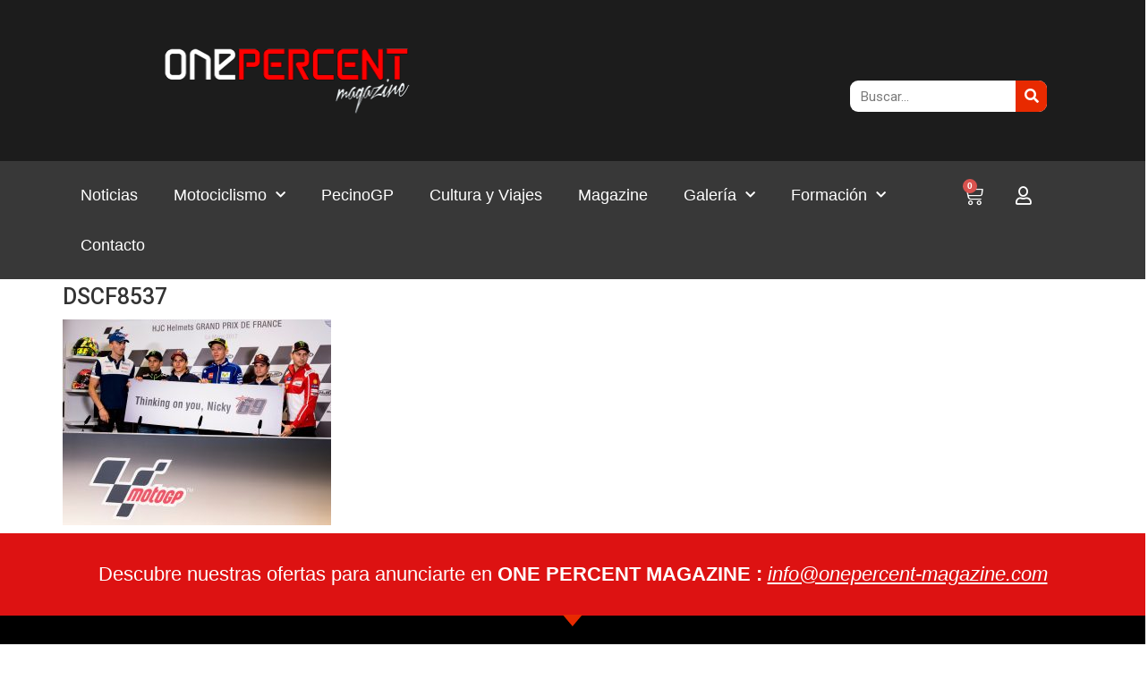

--- FILE ---
content_type: text/css
request_url: https://onepercent-magazine.com/wp-content/uploads/elementor/css/post-6464.css?ver=1715319676
body_size: 17235
content:
.elementor-6464 .elementor-element.elementor-element-2626e44b > .elementor-container{min-height:180px;}.elementor-6464 .elementor-element.elementor-element-2626e44b > .elementor-container > .elementor-column > .elementor-widget-wrap{align-content:center;align-items:center;}.elementor-6464 .elementor-element.elementor-element-2626e44b:not(.elementor-motion-effects-element-type-background), .elementor-6464 .elementor-element.elementor-element-2626e44b > .elementor-motion-effects-container > .elementor-motion-effects-layer{background-color:#1c1c1c;}.elementor-6464 .elementor-element.elementor-element-2626e44b{transition:background 0.3s, border 0.3s, border-radius 0.3s, box-shadow 0.3s;}.elementor-6464 .elementor-element.elementor-element-2626e44b > .elementor-background-overlay{transition:background 0.3s, border-radius 0.3s, opacity 0.3s;}.elementor-6464 .elementor-element.elementor-element-337f0dd6 img{width:275px;max-width:100%;}.elementor-6464 .elementor-element.elementor-element-4db1956 > .elementor-element-populated{margin:0px 100px 0px 300px;--e-column-margin-right:100px;--e-column-margin-left:300px;}.elementor-6464 .elementor-element.elementor-element-37ace917 .elementor-search-form__container{min-height:35px;}.elementor-6464 .elementor-element.elementor-element-37ace917 .elementor-search-form__submit{min-width:35px;background-color:#e82a00;}body:not(.rtl) .elementor-6464 .elementor-element.elementor-element-37ace917 .elementor-search-form__icon{padding-left:calc(35px / 3);}body.rtl .elementor-6464 .elementor-element.elementor-element-37ace917 .elementor-search-form__icon{padding-right:calc(35px / 3);}.elementor-6464 .elementor-element.elementor-element-37ace917 .elementor-search-form__input, .elementor-6464 .elementor-element.elementor-element-37ace917.elementor-search-form--button-type-text .elementor-search-form__submit{padding-left:calc(35px / 3);padding-right:calc(35px / 3);}.elementor-6464 .elementor-element.elementor-element-37ace917 input[type="search"].elementor-search-form__input{font-family:"Roboto", Sans-serif;font-weight:400;}.elementor-6464 .elementor-element.elementor-element-37ace917 .elementor-search-form__input,
					.elementor-6464 .elementor-element.elementor-element-37ace917 .elementor-search-form__icon,
					.elementor-6464 .elementor-element.elementor-element-37ace917 .elementor-lightbox .dialog-lightbox-close-button,
					.elementor-6464 .elementor-element.elementor-element-37ace917 .elementor-lightbox .dialog-lightbox-close-button:hover,
					.elementor-6464 .elementor-element.elementor-element-37ace917.elementor-search-form--skin-full_screen input[type="search"].elementor-search-form__input{color:#202020;fill:#202020;}.elementor-6464 .elementor-element.elementor-element-37ace917:not(.elementor-search-form--skin-full_screen) .elementor-search-form__container{background-color:#FFFFFF;border-radius:9px;}.elementor-6464 .elementor-element.elementor-element-37ace917.elementor-search-form--skin-full_screen input[type="search"].elementor-search-form__input{background-color:#FFFFFF;border-radius:9px;}.elementor-6464 .elementor-element.elementor-element-37ace917:not(.elementor-search-form--skin-full_screen) .elementor-search-form--focus .elementor-search-form__input,
					.elementor-6464 .elementor-element.elementor-element-37ace917 .elementor-search-form--focus .elementor-search-form__icon,
					.elementor-6464 .elementor-element.elementor-element-37ace917 .elementor-lightbox .dialog-lightbox-close-button:hover,
					.elementor-6464 .elementor-element.elementor-element-37ace917.elementor-search-form--skin-full_screen input[type="search"].elementor-search-form__input:focus{color:#e82a00;fill:#e82a00;}.elementor-6464 .elementor-element.elementor-element-37ace917:not(.elementor-search-form--skin-full_screen) .elementor-search-form--focus .elementor-search-form__container{background-color:#ffffff;}.elementor-6464 .elementor-element.elementor-element-37ace917.elementor-search-form--skin-full_screen input[type="search"].elementor-search-form__input:focus{background-color:#ffffff;}.elementor-6464 .elementor-element.elementor-element-37ace917 > .elementor-widget-container{padding:10px 10px 10px 10px;}.elementor-6464 .elementor-element.elementor-element-37ace917{width:auto;max-width:auto;top:0px;}body:not(.rtl) .elementor-6464 .elementor-element.elementor-element-37ace917{left:0px;}body.rtl .elementor-6464 .elementor-element.elementor-element-37ace917{right:0px;}.elementor-6464 .elementor-element.elementor-element-53550f96:not(.elementor-motion-effects-element-type-background), .elementor-6464 .elementor-element.elementor-element-53550f96 > .elementor-motion-effects-container > .elementor-motion-effects-layer{background-color:#383838;}.elementor-6464 .elementor-element.elementor-element-53550f96{transition:background 0.3s, border 0.3s, border-radius 0.3s, box-shadow 0.3s;padding:0px 60px 0px 60px;}.elementor-6464 .elementor-element.elementor-element-53550f96 > .elementor-background-overlay{transition:background 0.3s, border-radius 0.3s, opacity 0.3s;}.elementor-6464 .elementor-element.elementor-element-80fe673 .elementor-menu-toggle{margin-right:auto;border-width:0px;border-radius:0px;}.elementor-6464 .elementor-element.elementor-element-80fe673 .elementor-nav-menu .elementor-item{font-size:18px;font-weight:500;}.elementor-6464 .elementor-element.elementor-element-80fe673 .elementor-nav-menu--main .elementor-item{color:#ffffff;fill:#ffffff;padding-top:18px;padding-bottom:18px;}.elementor-6464 .elementor-element.elementor-element-80fe673 .elementor-nav-menu--main .elementor-item:hover,
					.elementor-6464 .elementor-element.elementor-element-80fe673 .elementor-nav-menu--main .elementor-item.elementor-item-active,
					.elementor-6464 .elementor-element.elementor-element-80fe673 .elementor-nav-menu--main .elementor-item.highlighted,
					.elementor-6464 .elementor-element.elementor-element-80fe673 .elementor-nav-menu--main .elementor-item:focus{color:#fff;}.elementor-6464 .elementor-element.elementor-element-80fe673 .elementor-nav-menu--main:not(.e--pointer-framed) .elementor-item:before,
					.elementor-6464 .elementor-element.elementor-element-80fe673 .elementor-nav-menu--main:not(.e--pointer-framed) .elementor-item:after{background-color:#e82a00;}.elementor-6464 .elementor-element.elementor-element-80fe673 .e--pointer-framed .elementor-item:before,
					.elementor-6464 .elementor-element.elementor-element-80fe673 .e--pointer-framed .elementor-item:after{border-color:#e82a00;}.elementor-6464 .elementor-element.elementor-element-80fe673 .elementor-nav-menu--main .elementor-item.elementor-item-active{color:#000000;}.elementor-6464 .elementor-element.elementor-element-80fe673 .elementor-nav-menu--dropdown a, .elementor-6464 .elementor-element.elementor-element-80fe673 .elementor-menu-toggle{color:#000000;}.elementor-6464 .elementor-element.elementor-element-80fe673 .elementor-nav-menu--dropdown{background-color:#f2f2f2;}.elementor-6464 .elementor-element.elementor-element-80fe673 .elementor-nav-menu--dropdown a:hover,
					.elementor-6464 .elementor-element.elementor-element-80fe673 .elementor-nav-menu--dropdown a.elementor-item-active,
					.elementor-6464 .elementor-element.elementor-element-80fe673 .elementor-nav-menu--dropdown a.highlighted,
					.elementor-6464 .elementor-element.elementor-element-80fe673 .elementor-menu-toggle:hover{color:#E82A00;}.elementor-6464 .elementor-element.elementor-element-80fe673 .elementor-nav-menu--dropdown a:hover,
					.elementor-6464 .elementor-element.elementor-element-80fe673 .elementor-nav-menu--dropdown a.elementor-item-active,
					.elementor-6464 .elementor-element.elementor-element-80fe673 .elementor-nav-menu--dropdown a.highlighted{background-color:#ededed;}.elementor-6464 .elementor-element.elementor-element-80fe673 .elementor-nav-menu--dropdown .elementor-item, .elementor-6464 .elementor-element.elementor-element-80fe673 .elementor-nav-menu--dropdown  .elementor-sub-item{font-size:15px;}.elementor-6464 .elementor-element.elementor-element-80fe673 .elementor-nav-menu--dropdown li:not(:last-child){border-style:dashed;border-color:var( --e-global-color-primary );border-bottom-width:1px;}.elementor-6464 .elementor-element.elementor-element-80fe673 div.elementor-menu-toggle{color:#FFFFFF;}.elementor-6464 .elementor-element.elementor-element-80fe673 div.elementor-menu-toggle svg{fill:#FFFFFF;}.elementor-6464 .elementor-element.elementor-element-80fe673 div.elementor-menu-toggle:hover{color:#e82a00;}.elementor-6464 .elementor-element.elementor-element-80fe673 div.elementor-menu-toggle:hover svg{fill:#e82a00;}.elementor-6464 .elementor-element.elementor-element-80fe673{--nav-menu-icon-size:30px;}.elementor-6464 .elementor-element.elementor-element-9e0b6a0{--main-alignment:left;--divider-style:solid;--subtotal-divider-style:solid;--elementor-remove-from-cart-button:none;--remove-from-cart-button:block;--toggle-button-icon-color:#FFFFFF;--toggle-button-border-width:0px;--toggle-icon-size:23px;--cart-border-style:none;--cart-footer-layout:1fr 1fr;--products-max-height-sidecart:calc(100vh - 240px);--products-max-height-minicart:calc(100vh - 385px);}.elementor-6464 .elementor-element.elementor-element-9e0b6a0 .widget_shopping_cart_content{--subtotal-divider-left-width:0;--subtotal-divider-right-width:0;}.elementor-6464 .elementor-element.elementor-element-9e0b6a0 > .elementor-widget-container{margin:5px 0px 0px 0px;}.elementor-6464 .elementor-element.elementor-element-1150ac4 .elementor-icon-wrapper{text-align:center;}.elementor-6464 .elementor-element.elementor-element-1150ac4.elementor-view-stacked .elementor-icon{background-color:#FFFFFF;}.elementor-6464 .elementor-element.elementor-element-1150ac4.elementor-view-framed .elementor-icon, .elementor-6464 .elementor-element.elementor-element-1150ac4.elementor-view-default .elementor-icon{color:#FFFFFF;border-color:#FFFFFF;}.elementor-6464 .elementor-element.elementor-element-1150ac4.elementor-view-framed .elementor-icon, .elementor-6464 .elementor-element.elementor-element-1150ac4.elementor-view-default .elementor-icon svg{fill:#FFFFFF;}.elementor-6464 .elementor-element.elementor-element-1150ac4 .elementor-icon{font-size:20px;}.elementor-6464 .elementor-element.elementor-element-1150ac4 .elementor-icon svg{height:20px;}.elementor-6464 .elementor-element.elementor-element-1150ac4 > .elementor-widget-container{margin:19px 0px 0px 0px;}@media(min-width:768px){.elementor-6464 .elementor-element.elementor-element-446caba{width:84.626%;}.elementor-6464 .elementor-element.elementor-element-f286105{width:2.398%;}.elementor-6464 .elementor-element.elementor-element-fe60799{width:12.923%;}}@media(max-width:1024px){.elementor-6464 .elementor-element.elementor-element-2626e44b > .elementor-container{min-height:120px;}.elementor-6464 .elementor-element.elementor-element-2626e44b{padding:20px 20px 20px 20px;}.elementor-6464 .elementor-element.elementor-element-4db1956 > .elementor-widget-wrap > .elementor-widget:not(.elementor-widget__width-auto):not(.elementor-widget__width-initial):not(:last-child):not(.elementor-absolute){margin-bottom:-20px;}.elementor-6464 .elementor-element.elementor-element-4db1956 > .elementor-element-populated{margin:-30px 0px 0px 50px;--e-column-margin-right:0px;--e-column-margin-left:50px;padding:0px 0px 0px 0px;}.elementor-6464 .elementor-element.elementor-element-37ace917 > .elementor-widget-container{padding:0px 0px 0px 0px;}.elementor-6464 .elementor-element.elementor-element-37ace917{width:var( --container-widget-width, 266px );max-width:266px;--container-widget-width:266px;--container-widget-flex-grow:0;}.elementor-6464 .elementor-element.elementor-element-53550f96{padding:10px 20px 10px 20px;}.elementor-6464 .elementor-element.elementor-element-9e0b6a0 > .elementor-widget-container{margin:40px 0px 0px -22px;}.elementor-6464 .elementor-element.elementor-element-1150ac4 .elementor-icon{font-size:22px;}.elementor-6464 .elementor-element.elementor-element-1150ac4 .elementor-icon svg{height:22px;}.elementor-6464 .elementor-element.elementor-element-1150ac4 > .elementor-widget-container{margin:53px 0px 0px 0px;}}@media(max-width:767px){.elementor-6464 .elementor-element.elementor-element-2626e44b > .elementor-container{min-height:50px;}.elementor-6464 .elementor-element.elementor-element-2626e44b{padding:15px 20px 15px 20px;}.elementor-6464 .elementor-element.elementor-element-471aaa9d{width:100%;}.elementor-6464 .elementor-element.elementor-element-337f0dd6{text-align:center;}.elementor-6464 .elementor-element.elementor-element-337f0dd6 img{width:261px;}.elementor-6464 .elementor-element.elementor-element-337f0dd6 > .elementor-widget-container{margin:0px 0px 0px 0px;padding:10px 0px 0px 0px;}.elementor-6464 .elementor-element.elementor-element-4db1956{width:100%;}.elementor-6464 .elementor-element.elementor-element-4db1956 > .elementor-element-populated{padding:10px 0px 0px 0px;}.elementor-6464 .elementor-element.elementor-element-53550f96{padding:3px 20px 3px 20px;}.elementor-6464 .elementor-element.elementor-element-4d40011{width:100%;}.elementor-6464 .elementor-element.elementor-element-d587b64 > .elementor-container{max-width:500px;}.elementor-6464 .elementor-element.elementor-element-446caba{width:30%;}.elementor-6464 .elementor-element.elementor-element-80fe673 .elementor-nav-menu .elementor-item{line-height:0.1em;}.elementor-6464 .elementor-element.elementor-element-80fe673 .elementor-nav-menu--main .elementor-item{padding-left:50px;padding-right:50px;padding-top:18px;padding-bottom:18px;}.elementor-6464 .elementor-element.elementor-element-80fe673{--e-nav-menu-horizontal-menu-item-margin:calc( 30px / 2 );--nav-menu-icon-size:30px;width:var( --container-widget-width, 532px );max-width:532px;--container-widget-width:532px;--container-widget-flex-grow:0;align-self:flex-end;z-index:1;}.elementor-6464 .elementor-element.elementor-element-80fe673 .elementor-nav-menu--main:not(.elementor-nav-menu--layout-horizontal) .elementor-nav-menu > li:not(:last-child){margin-bottom:30px;}.elementor-6464 .elementor-element.elementor-element-80fe673 .elementor-item:before{border-radius:0px;}.elementor-6464 .elementor-element.elementor-element-80fe673 .e--animation-shutter-in-horizontal .elementor-item:before{border-radius:0px 0px 0 0;}.elementor-6464 .elementor-element.elementor-element-80fe673 .e--animation-shutter-in-horizontal .elementor-item:after{border-radius:0 0 0px 0px;}.elementor-6464 .elementor-element.elementor-element-80fe673 .e--animation-shutter-in-vertical .elementor-item:before{border-radius:0 0px 0px 0;}.elementor-6464 .elementor-element.elementor-element-80fe673 .e--animation-shutter-in-vertical .elementor-item:after{border-radius:0px 0 0 0px;}.elementor-6464 .elementor-element.elementor-element-80fe673 .elementor-nav-menu--dropdown .elementor-item, .elementor-6464 .elementor-element.elementor-element-80fe673 .elementor-nav-menu--dropdown  .elementor-sub-item{font-size:17px;letter-spacing:1.1px;}.elementor-6464 .elementor-element.elementor-element-80fe673 .elementor-nav-menu--dropdown{border-radius:10px 10px 10px 10px;}.elementor-6464 .elementor-element.elementor-element-80fe673 .elementor-nav-menu--dropdown li:first-child a{border-top-left-radius:10px;border-top-right-radius:10px;}.elementor-6464 .elementor-element.elementor-element-80fe673 .elementor-nav-menu--dropdown li:last-child a{border-bottom-right-radius:10px;border-bottom-left-radius:10px;}.elementor-6464 .elementor-element.elementor-element-80fe673 .elementor-nav-menu--dropdown a{padding-left:30px;padding-right:30px;padding-top:22px;padding-bottom:22px;}.elementor-6464 .elementor-element.elementor-element-80fe673 .elementor-nav-menu--main > .elementor-nav-menu > li > .elementor-nav-menu--dropdown, .elementor-6464 .elementor-element.elementor-element-80fe673 .elementor-nav-menu__container.elementor-nav-menu--dropdown{margin-top:0px !important;}.elementor-6464 .elementor-element.elementor-element-80fe673 .elementor-menu-toggle{border-width:0px;border-radius:100px;}.elementor-6464 .elementor-element.elementor-element-80fe673 > .elementor-widget-container{padding:3px 0px 0px 72px;}.elementor-6464 .elementor-element.elementor-element-f286105{width:30%;}.elementor-6464 .elementor-element.elementor-element-9e0b6a0{--main-alignment:right;--toggle-icon-size:26px;}.elementor-6464 .elementor-element.elementor-element-9e0b6a0 > .elementor-widget-container{margin:0px 0px 0px 0px;padding:0px 0px 0px 12px;}.elementor-6464 .elementor-element.elementor-element-fe60799{width:40%;}.elementor-6464 .elementor-element.elementor-element-fe60799 > .elementor-element-populated{padding:10px 8px 0px 0px;}.elementor-6464 .elementor-element.elementor-element-1150ac4 .elementor-icon-wrapper{text-align:left;}.elementor-6464 .elementor-element.elementor-element-1150ac4 .elementor-icon{font-size:23px;}.elementor-6464 .elementor-element.elementor-element-1150ac4 .elementor-icon svg{height:23px;}.elementor-6464 .elementor-element.elementor-element-1150ac4 > .elementor-widget-container{margin:0px 0px 0px 0px;padding:14px 0px 0px 0px;}}@media(max-width:1024px) and (min-width:768px){.elementor-6464 .elementor-element.elementor-element-471aaa9d{width:50%;}.elementor-6464 .elementor-element.elementor-element-4db1956{width:50%;}}

--- FILE ---
content_type: text/plain
request_url: https://www.google-analytics.com/j/collect?v=1&_v=j102&a=1069322787&t=pageview&_s=1&dl=https%3A%2F%2Fonepercent-magazine.com%2Ftodos-nicky-hayden-le-mans%2Fdscf8537%2F&ul=en-us%40posix&dt=DSCF8537%20-%20One%20Percent%20Magazine&sr=1280x720&vp=1280x720&_u=IEBAAEABAAAAACAAI~&jid=1005924800&gjid=1829662418&cid=1109541527.1769454426&tid=UA-88629382-1&_gid=1818086084.1769454426&_r=1&_slc=1&z=2079684107
body_size: -453
content:
2,cG-E36LYMB5XL